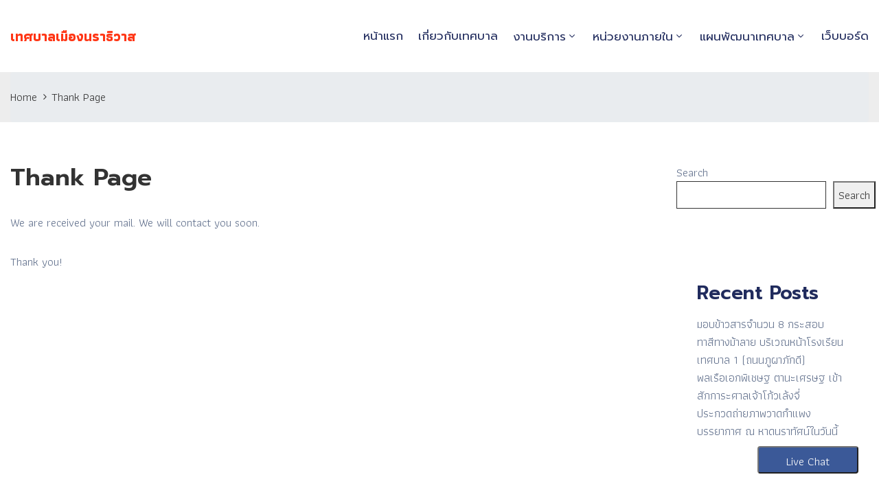

--- FILE ---
content_type: text/css
request_url: http://nara.muntaha.net/wp-content/plugins/facebook-livechat-wordpress-plugin/public/css/facebook-livechat-public.css?ver=1.0.0
body_size: 278
content:
#fl_public_wrapper{
	position:fixed;
	bottom:30px;
	right:30px;     
	z-index:999;
}

#fl_public_inner_wrapper{
	display:none;
}
.fl_public_fb_button {
    background: #3b5998;
    height: 40px;
    line-height: 40px;
    padding: 0 40px;
    border-radius: 4px;
    color: white;
}
.fl_public_fb_button:hover{
    background: #3b5998;
	opacity:0.7;
}
.fl_public_inner_wrapper {
    position: relative;
}
.fl_public_inner_wrapper .fl_close_icon {
    position: absolute;
    top: 10px;
    right: 10px;
    z-index: 1;
    cursor: pointer;
}


--- FILE ---
content_type: text/css
request_url: http://nara.muntaha.net/wp-content/uploads/elementor/css/post-3436.css?ver=1639479055
body_size: 1335
content:
.elementor-3436 .elementor-element.elementor-element-a971301:not(.elementor-motion-effects-element-type-background), .elementor-3436 .elementor-element.elementor-element-a971301 > .elementor-motion-effects-container > .elementor-motion-effects-layer{background-image:url("http://demo.ovathemes.com/egovt/wp-content/uploads/2020/12/Img3.jpg");background-position:center center;background-repeat:no-repeat;background-size:cover;}.elementor-3436 .elementor-element.elementor-element-a971301{transition:background 0.3s, border 0.3s, border-radius 0.3s, box-shadow 0.3s;padding:70px 0px 62px 0px;}.elementor-3436 .elementor-element.elementor-element-a971301 > .elementor-background-overlay{transition:background 0.3s, border-radius 0.3s, opacity 0.3s;}.elementor-3436 .elementor-element.elementor-element-341fe37{width:41.929%;}.elementor-bc-flex-widget .elementor-3436 .elementor-element.elementor-element-341fe37.elementor-column .elementor-widget-wrap{align-items:flex-start;}.elementor-3436 .elementor-element.elementor-element-341fe37.elementor-column.elementor-element[data-element_type="column"] > .elementor-widget-wrap.elementor-element-populated{align-content:flex-start;align-items:flex-start;}.elementor-3436 .elementor-element.elementor-element-341fe37 > .elementor-widget-wrap > .elementor-widget:not(.elementor-widget__width-auto):not(.elementor-widget__width-initial):not(:last-child):not(.elementor-absolute){margin-bottom:0px;}.elementor-3436 .elementor-element.elementor-element-341fe37 > .elementor-element-populated{padding:0px 0100px 0px 10px;}.elementor-3436 .elementor-element.elementor-element-1f90450{text-align:left;}.elementor-3436 .elementor-element.elementor-element-1f90450 img{width:190px;}.elementor-3436 .elementor-element.elementor-element-d87e4be{color:#BCC2CE;font-family:"Cabin", Sans-serif;font-size:17px;line-height:24px;letter-spacing:0.2px;}.elementor-3436 .elementor-element.elementor-element-d87e4be > .elementor-widget-container{margin:30px 0px 30px 0px;}.elementor-3436 .elementor-element.elementor-element-cc1c8c1 .elementor-button{font-family:"Cabin", Sans-serif;font-size:16px;font-weight:600;fill:#0067DA;color:#0067DA;background-color:#FFFFFF;border-style:solid;border-width:1px 1px 1px 1px;border-color:#EAEAEA;border-radius:0px 0px 0px 0px;}.elementor-3436 .elementor-element.elementor-element-cc1c8c1 .elementor-button:hover, .elementor-3436 .elementor-element.elementor-element-cc1c8c1 .elementor-button:focus{color:#FFFFFF;background-color:#0067DA;border-color:#0067DA;}.elementor-3436 .elementor-element.elementor-element-cc1c8c1 .elementor-button:hover svg, .elementor-3436 .elementor-element.elementor-element-cc1c8c1 .elementor-button:focus svg{fill:#FFFFFF;}.elementor-3436 .elementor-element.elementor-element-85f8a60{width:19.526%;}.elementor-bc-flex-widget .elementor-3436 .elementor-element.elementor-element-85f8a60.elementor-column .elementor-widget-wrap{align-items:flex-start;}.elementor-3436 .elementor-element.elementor-element-85f8a60.elementor-column.elementor-element[data-element_type="column"] > .elementor-widget-wrap.elementor-element-populated{align-content:flex-start;align-items:flex-start;}.elementor-3436 .elementor-element.elementor-element-85f8a60 > .elementor-widget-wrap > .elementor-widget:not(.elementor-widget__width-auto):not(.elementor-widget__width-initial):not(:last-child):not(.elementor-absolute){margin-bottom:0px;}.elementor-3436 .elementor-element.elementor-element-e3f9861 .elementor-heading-title{color:#FFFFFF;font-size:24px;font-weight:600;line-height:40px;}.elementor-3436 .elementor-element.elementor-element-e3f9861 > .elementor-widget-container{margin:-10px 0px 011px 0px;}.elementor-3436 .elementor-element.elementor-element-f8c8853 .ova_menu_page .menu li,.elementor-3436 .elementor-element.elementor-element-f8c8853 .ova_menu_page .menu li a{font-family:"Cabin", Sans-serif;font-size:17px;line-height:26px;}.elementor-3436 .elementor-element.elementor-element-f8c8853 .ova_menu_page .menu li a{color:#BCC2CE;}.elementor-3436 .elementor-element.elementor-element-f8c8853 .ova_menu_page .menu li:hover a{color:#14AFFF;}.elementor-3436 .elementor-element.elementor-element-f8c8853 .ova_menu_page.type1.show-arrow a:before{color:#BCC2CE;}.elementor-3436 .elementor-element.elementor-element-f8c8853 .ova_menu_page.type1.show-arrow ul li:hover a:before{color:#14AFFF;}.elementor-3436 .elementor-element.elementor-element-a54cd51{width:18.673%;}.elementor-bc-flex-widget .elementor-3436 .elementor-element.elementor-element-a54cd51.elementor-column .elementor-widget-wrap{align-items:flex-start;}.elementor-3436 .elementor-element.elementor-element-a54cd51.elementor-column.elementor-element[data-element_type="column"] > .elementor-widget-wrap.elementor-element-populated{align-content:flex-start;align-items:flex-start;}.elementor-3436 .elementor-element.elementor-element-a54cd51 > .elementor-widget-wrap > .elementor-widget:not(.elementor-widget__width-auto):not(.elementor-widget__width-initial):not(:last-child):not(.elementor-absolute){margin-bottom:0px;}.elementor-3436 .elementor-element.elementor-element-e606e37 .elementor-heading-title{color:#FFFFFF;font-size:24px;font-weight:600;line-height:40px;}.elementor-3436 .elementor-element.elementor-element-e606e37 > .elementor-widget-container{margin:-10px 0px 11px 0px;}.elementor-3436 .elementor-element.elementor-element-f745c96 .ova_menu_page .menu li,.elementor-3436 .elementor-element.elementor-element-f745c96 .ova_menu_page .menu li a{font-family:"Cabin", Sans-serif;font-size:17px;line-height:26px;}.elementor-3436 .elementor-element.elementor-element-f745c96 .ova_menu_page .menu li a{color:#BCC2CE;}.elementor-3436 .elementor-element.elementor-element-f745c96 .ova_menu_page .menu li:hover a{color:#14AFFF;}.elementor-3436 .elementor-element.elementor-element-f745c96 .ova_menu_page.type1.show-arrow a:before{color:#BCC2CE;}.elementor-3436 .elementor-element.elementor-element-f745c96 .ova_menu_page.type1.show-arrow ul li:hover a:before{color:#14AFFF;}.elementor-3436 .elementor-element.elementor-element-f745c96 > .elementor-widget-container{padding:0px 0px 0px 0px;}.elementor-3436 .elementor-element.elementor-element-464a549{width:19.723%;}.elementor-bc-flex-widget .elementor-3436 .elementor-element.elementor-element-464a549.elementor-column .elementor-widget-wrap{align-items:flex-start;}.elementor-3436 .elementor-element.elementor-element-464a549.elementor-column.elementor-element[data-element_type="column"] > .elementor-widget-wrap.elementor-element-populated{align-content:flex-start;align-items:flex-start;}.elementor-3436 .elementor-element.elementor-element-464a549 > .elementor-widget-wrap > .elementor-widget:not(.elementor-widget__width-auto):not(.elementor-widget__width-initial):not(:last-child):not(.elementor-absolute){margin-bottom:0px;}.elementor-3436 .elementor-element.elementor-element-9c1bced .elementor-heading-title{color:#FFFFFF;font-size:24px;font-weight:600;line-height:40px;}.elementor-3436 .elementor-element.elementor-element-9c1bced > .elementor-widget-container{margin:-10px 0px 11px 0px;}.elementor-3436 .elementor-element.elementor-element-a0d62cf .ova_menu_page .menu li,.elementor-3436 .elementor-element.elementor-element-a0d62cf .ova_menu_page .menu li a{font-family:"Cabin", Sans-serif;font-size:17px;line-height:26px;}.elementor-3436 .elementor-element.elementor-element-a0d62cf .ova_menu_page .menu li a{color:#BCC2CE;}.elementor-3436 .elementor-element.elementor-element-a0d62cf .ova_menu_page .menu li:hover a{color:#14AFFF;}.elementor-3436 .elementor-element.elementor-element-a0d62cf .ova_menu_page.type1.show-arrow a:before{color:#BCC2CE;}.elementor-3436 .elementor-element.elementor-element-a0d62cf .ova_menu_page.type1.show-arrow ul li:hover a:before{color:#14AFFF;}.elementor-3436 .elementor-element.elementor-element-92d7155{border-style:solid;border-width:1px 0px 0px 0px;border-color:#E8E8E8;box-shadow:0px 0px 10px 0px rgba(0,0,0,0.5);transition:background 0.3s, border 0.3s, border-radius 0.3s, box-shadow 0.3s;padding:25px 0px 25px 0px;}.elementor-3436 .elementor-element.elementor-element-92d7155 > .elementor-background-overlay{transition:background 0.3s, border-radius 0.3s, opacity 0.3s;}.elementor-3436 .elementor-element.elementor-element-6c473d3.elementor-column > .elementor-widget-wrap{justify-content:center;}.elementor-3436 .elementor-element.elementor-element-2b5234e{text-align:center;}.elementor-3436 .elementor-element.elementor-element-2b5234e .elementor-heading-title{color:#62718D;font-family:"Cabin", Sans-serif;font-size:16px;font-weight:400;line-height:40px;letter-spacing:0.2px;}

--- FILE ---
content_type: application/javascript
request_url: http://nara.muntaha.net/wp-content/plugins/facebook-livechat-wordpress-plugin/public/js/facebook-livechat-public.js?ver=1.0.0
body_size: 421
content:
(function( $ ) {
	'use strict';
	$(document).ready(function(){
		if($('#fl_app_id_public').length){
			var app_id=$('#fl_app_id_public').text();
			console.log(app_id);
			(function(d, s, id) {
				var js, fjs = d.getElementsByTagName(s)[0];
				if (d.getElementById(id)) return;
				js = d.createElement(s); js.id = id;
				js.src = '//connect.facebook.net/en_US/sdk.js#xfbml=1&version=v2.9&appId="'+app_id+'"';
				fjs.parentNode.insertBefore(js, fjs);
			}(document, 'script', 'facebook-jssdk')); 
		}
		
		$('#fl_public_fb_button').click(function(){
			$('#fl_public_inner_wrapper').show();
			$(this).hide();
		});
		$('#fl_close_icon').click(function(){
			$('#fl_public_inner_wrapper').hide();
			$('#fl_public_fb_button').show();
		});
		
	});
})( jQuery );




--- FILE ---
content_type: application/javascript
request_url: http://nara.muntaha.net/wp-content/plugins/ova-dep/assets/js/script-elementor.js?ver=6.9
body_size: 939
content:
(function($){
	"use strict";

	$(window).on('elementor/frontend/init', function () {

		
		/* Form email */
      elementorFrontend.hooks.addAction('frontend/element_ready/ova_form_mail.default', function(){
         $('.ova-form-mail input[type="submit"]').on('click', function(e){

            var that = $(this);
            var flag = true;
            $('.ova-form-mail .con .input .error').css({'display':'none'});
            that.closest('.ova-form-mail').find('.field').each(function( index ){
               if( $(this).hasClass('required') && $(this).val() == '' ){
                  flag = false;
                  $(this).parent('.input').children('.error').css({'display':'block'});
               }
            });

            if( ! flag ){
               e.preventDefault();
               return false;
            }
            
         })
      });
      /* end Form email */	

      /* ova_archive_dep_slide */
      elementorFrontend.hooks.addAction('frontend/element_ready/ova_archive_dep_slide.default', function(){
         $(".ova_dep_slide").each(function(){
              var owlsl = $(this) ;
              var owlsl_ops = owlsl.data('options') ? owlsl.data('options') : {};

              var responsive_value = {
                  0:{
                    items:1,
                    nav:false
                  },
                  576:{
                    items:1

                  },
                  992:{
                    items:2
                  },
                  1170:{
                    items:owlsl_ops.items
                  }
              };
              
              owlsl.owlCarousel({
                autoWidth: owlsl_ops.autoWidth,
                margin: owlsl_ops.margin,
                items: owlsl_ops.items,
                loop: owlsl_ops.loop,
                autoplay: owlsl_ops.autoplay,
                autoplayTimeout: owlsl_ops.autoplayTimeout,
                center: owlsl_ops.center,
                nav: owlsl_ops.nav,
                dots: owlsl_ops.dots,
                thumbs: owlsl_ops.thumbs,
                autoplayHoverPause: owlsl_ops.autoplayHoverPause,
                slideBy: owlsl_ops.slideBy,
                smartSpeed: owlsl_ops.smartSpeed,
                navText:[
                '<i class="fa fa-angle-left" ></i>',
                '<i class="fa fa-angle-right" ></i>'
                ],
                responsive: responsive_value,
              });

              /* Fixed WCAG */
              owlsl.find(".owl-nav button.owl-prev").attr("title", "Previous");
              owlsl.find(".owl-nav button.owl-next").attr("title", "Next");
              owlsl.find(".owl-dots button").attr("title", "Dots");

            });
      });
      /* end ova_archive_dep_slide */	

   });
})(jQuery);
